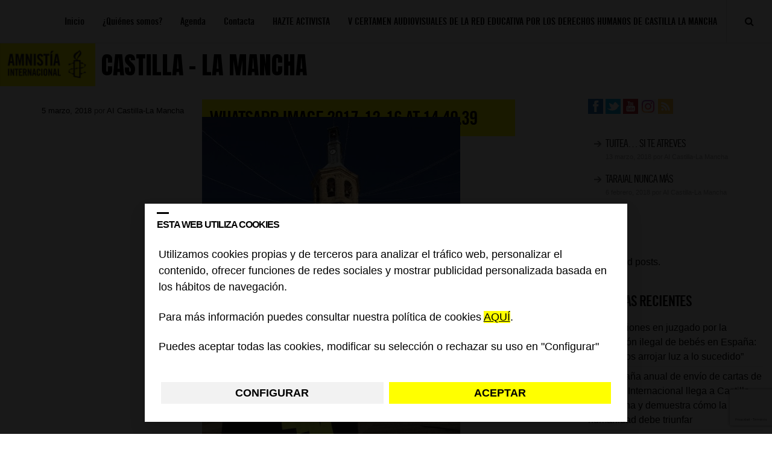

--- FILE ---
content_type: text/html; charset=utf-8
request_url: https://www.google.com/recaptcha/api2/anchor?ar=1&k=6Lesla8gAAAAAC5dMVlCoUw6rFr8wdkRXgtw6JJ8&co=aHR0cHM6Ly9ibG9ncy5lcy5hbW5lc3R5Lm9yZzo0NDM.&hl=es&v=9TiwnJFHeuIw_s0wSd3fiKfN&size=invisible&anchor-ms=20000&execute-ms=30000&cb=smewavbkauu0
body_size: 48093
content:
<!DOCTYPE HTML><html dir="ltr" lang="es"><head><meta http-equiv="Content-Type" content="text/html; charset=UTF-8">
<meta http-equiv="X-UA-Compatible" content="IE=edge">
<title>reCAPTCHA</title>
<style type="text/css">
/* cyrillic-ext */
@font-face {
  font-family: 'Roboto';
  font-style: normal;
  font-weight: 400;
  font-stretch: 100%;
  src: url(//fonts.gstatic.com/s/roboto/v48/KFO7CnqEu92Fr1ME7kSn66aGLdTylUAMa3GUBHMdazTgWw.woff2) format('woff2');
  unicode-range: U+0460-052F, U+1C80-1C8A, U+20B4, U+2DE0-2DFF, U+A640-A69F, U+FE2E-FE2F;
}
/* cyrillic */
@font-face {
  font-family: 'Roboto';
  font-style: normal;
  font-weight: 400;
  font-stretch: 100%;
  src: url(//fonts.gstatic.com/s/roboto/v48/KFO7CnqEu92Fr1ME7kSn66aGLdTylUAMa3iUBHMdazTgWw.woff2) format('woff2');
  unicode-range: U+0301, U+0400-045F, U+0490-0491, U+04B0-04B1, U+2116;
}
/* greek-ext */
@font-face {
  font-family: 'Roboto';
  font-style: normal;
  font-weight: 400;
  font-stretch: 100%;
  src: url(//fonts.gstatic.com/s/roboto/v48/KFO7CnqEu92Fr1ME7kSn66aGLdTylUAMa3CUBHMdazTgWw.woff2) format('woff2');
  unicode-range: U+1F00-1FFF;
}
/* greek */
@font-face {
  font-family: 'Roboto';
  font-style: normal;
  font-weight: 400;
  font-stretch: 100%;
  src: url(//fonts.gstatic.com/s/roboto/v48/KFO7CnqEu92Fr1ME7kSn66aGLdTylUAMa3-UBHMdazTgWw.woff2) format('woff2');
  unicode-range: U+0370-0377, U+037A-037F, U+0384-038A, U+038C, U+038E-03A1, U+03A3-03FF;
}
/* math */
@font-face {
  font-family: 'Roboto';
  font-style: normal;
  font-weight: 400;
  font-stretch: 100%;
  src: url(//fonts.gstatic.com/s/roboto/v48/KFO7CnqEu92Fr1ME7kSn66aGLdTylUAMawCUBHMdazTgWw.woff2) format('woff2');
  unicode-range: U+0302-0303, U+0305, U+0307-0308, U+0310, U+0312, U+0315, U+031A, U+0326-0327, U+032C, U+032F-0330, U+0332-0333, U+0338, U+033A, U+0346, U+034D, U+0391-03A1, U+03A3-03A9, U+03B1-03C9, U+03D1, U+03D5-03D6, U+03F0-03F1, U+03F4-03F5, U+2016-2017, U+2034-2038, U+203C, U+2040, U+2043, U+2047, U+2050, U+2057, U+205F, U+2070-2071, U+2074-208E, U+2090-209C, U+20D0-20DC, U+20E1, U+20E5-20EF, U+2100-2112, U+2114-2115, U+2117-2121, U+2123-214F, U+2190, U+2192, U+2194-21AE, U+21B0-21E5, U+21F1-21F2, U+21F4-2211, U+2213-2214, U+2216-22FF, U+2308-230B, U+2310, U+2319, U+231C-2321, U+2336-237A, U+237C, U+2395, U+239B-23B7, U+23D0, U+23DC-23E1, U+2474-2475, U+25AF, U+25B3, U+25B7, U+25BD, U+25C1, U+25CA, U+25CC, U+25FB, U+266D-266F, U+27C0-27FF, U+2900-2AFF, U+2B0E-2B11, U+2B30-2B4C, U+2BFE, U+3030, U+FF5B, U+FF5D, U+1D400-1D7FF, U+1EE00-1EEFF;
}
/* symbols */
@font-face {
  font-family: 'Roboto';
  font-style: normal;
  font-weight: 400;
  font-stretch: 100%;
  src: url(//fonts.gstatic.com/s/roboto/v48/KFO7CnqEu92Fr1ME7kSn66aGLdTylUAMaxKUBHMdazTgWw.woff2) format('woff2');
  unicode-range: U+0001-000C, U+000E-001F, U+007F-009F, U+20DD-20E0, U+20E2-20E4, U+2150-218F, U+2190, U+2192, U+2194-2199, U+21AF, U+21E6-21F0, U+21F3, U+2218-2219, U+2299, U+22C4-22C6, U+2300-243F, U+2440-244A, U+2460-24FF, U+25A0-27BF, U+2800-28FF, U+2921-2922, U+2981, U+29BF, U+29EB, U+2B00-2BFF, U+4DC0-4DFF, U+FFF9-FFFB, U+10140-1018E, U+10190-1019C, U+101A0, U+101D0-101FD, U+102E0-102FB, U+10E60-10E7E, U+1D2C0-1D2D3, U+1D2E0-1D37F, U+1F000-1F0FF, U+1F100-1F1AD, U+1F1E6-1F1FF, U+1F30D-1F30F, U+1F315, U+1F31C, U+1F31E, U+1F320-1F32C, U+1F336, U+1F378, U+1F37D, U+1F382, U+1F393-1F39F, U+1F3A7-1F3A8, U+1F3AC-1F3AF, U+1F3C2, U+1F3C4-1F3C6, U+1F3CA-1F3CE, U+1F3D4-1F3E0, U+1F3ED, U+1F3F1-1F3F3, U+1F3F5-1F3F7, U+1F408, U+1F415, U+1F41F, U+1F426, U+1F43F, U+1F441-1F442, U+1F444, U+1F446-1F449, U+1F44C-1F44E, U+1F453, U+1F46A, U+1F47D, U+1F4A3, U+1F4B0, U+1F4B3, U+1F4B9, U+1F4BB, U+1F4BF, U+1F4C8-1F4CB, U+1F4D6, U+1F4DA, U+1F4DF, U+1F4E3-1F4E6, U+1F4EA-1F4ED, U+1F4F7, U+1F4F9-1F4FB, U+1F4FD-1F4FE, U+1F503, U+1F507-1F50B, U+1F50D, U+1F512-1F513, U+1F53E-1F54A, U+1F54F-1F5FA, U+1F610, U+1F650-1F67F, U+1F687, U+1F68D, U+1F691, U+1F694, U+1F698, U+1F6AD, U+1F6B2, U+1F6B9-1F6BA, U+1F6BC, U+1F6C6-1F6CF, U+1F6D3-1F6D7, U+1F6E0-1F6EA, U+1F6F0-1F6F3, U+1F6F7-1F6FC, U+1F700-1F7FF, U+1F800-1F80B, U+1F810-1F847, U+1F850-1F859, U+1F860-1F887, U+1F890-1F8AD, U+1F8B0-1F8BB, U+1F8C0-1F8C1, U+1F900-1F90B, U+1F93B, U+1F946, U+1F984, U+1F996, U+1F9E9, U+1FA00-1FA6F, U+1FA70-1FA7C, U+1FA80-1FA89, U+1FA8F-1FAC6, U+1FACE-1FADC, U+1FADF-1FAE9, U+1FAF0-1FAF8, U+1FB00-1FBFF;
}
/* vietnamese */
@font-face {
  font-family: 'Roboto';
  font-style: normal;
  font-weight: 400;
  font-stretch: 100%;
  src: url(//fonts.gstatic.com/s/roboto/v48/KFO7CnqEu92Fr1ME7kSn66aGLdTylUAMa3OUBHMdazTgWw.woff2) format('woff2');
  unicode-range: U+0102-0103, U+0110-0111, U+0128-0129, U+0168-0169, U+01A0-01A1, U+01AF-01B0, U+0300-0301, U+0303-0304, U+0308-0309, U+0323, U+0329, U+1EA0-1EF9, U+20AB;
}
/* latin-ext */
@font-face {
  font-family: 'Roboto';
  font-style: normal;
  font-weight: 400;
  font-stretch: 100%;
  src: url(//fonts.gstatic.com/s/roboto/v48/KFO7CnqEu92Fr1ME7kSn66aGLdTylUAMa3KUBHMdazTgWw.woff2) format('woff2');
  unicode-range: U+0100-02BA, U+02BD-02C5, U+02C7-02CC, U+02CE-02D7, U+02DD-02FF, U+0304, U+0308, U+0329, U+1D00-1DBF, U+1E00-1E9F, U+1EF2-1EFF, U+2020, U+20A0-20AB, U+20AD-20C0, U+2113, U+2C60-2C7F, U+A720-A7FF;
}
/* latin */
@font-face {
  font-family: 'Roboto';
  font-style: normal;
  font-weight: 400;
  font-stretch: 100%;
  src: url(//fonts.gstatic.com/s/roboto/v48/KFO7CnqEu92Fr1ME7kSn66aGLdTylUAMa3yUBHMdazQ.woff2) format('woff2');
  unicode-range: U+0000-00FF, U+0131, U+0152-0153, U+02BB-02BC, U+02C6, U+02DA, U+02DC, U+0304, U+0308, U+0329, U+2000-206F, U+20AC, U+2122, U+2191, U+2193, U+2212, U+2215, U+FEFF, U+FFFD;
}
/* cyrillic-ext */
@font-face {
  font-family: 'Roboto';
  font-style: normal;
  font-weight: 500;
  font-stretch: 100%;
  src: url(//fonts.gstatic.com/s/roboto/v48/KFO7CnqEu92Fr1ME7kSn66aGLdTylUAMa3GUBHMdazTgWw.woff2) format('woff2');
  unicode-range: U+0460-052F, U+1C80-1C8A, U+20B4, U+2DE0-2DFF, U+A640-A69F, U+FE2E-FE2F;
}
/* cyrillic */
@font-face {
  font-family: 'Roboto';
  font-style: normal;
  font-weight: 500;
  font-stretch: 100%;
  src: url(//fonts.gstatic.com/s/roboto/v48/KFO7CnqEu92Fr1ME7kSn66aGLdTylUAMa3iUBHMdazTgWw.woff2) format('woff2');
  unicode-range: U+0301, U+0400-045F, U+0490-0491, U+04B0-04B1, U+2116;
}
/* greek-ext */
@font-face {
  font-family: 'Roboto';
  font-style: normal;
  font-weight: 500;
  font-stretch: 100%;
  src: url(//fonts.gstatic.com/s/roboto/v48/KFO7CnqEu92Fr1ME7kSn66aGLdTylUAMa3CUBHMdazTgWw.woff2) format('woff2');
  unicode-range: U+1F00-1FFF;
}
/* greek */
@font-face {
  font-family: 'Roboto';
  font-style: normal;
  font-weight: 500;
  font-stretch: 100%;
  src: url(//fonts.gstatic.com/s/roboto/v48/KFO7CnqEu92Fr1ME7kSn66aGLdTylUAMa3-UBHMdazTgWw.woff2) format('woff2');
  unicode-range: U+0370-0377, U+037A-037F, U+0384-038A, U+038C, U+038E-03A1, U+03A3-03FF;
}
/* math */
@font-face {
  font-family: 'Roboto';
  font-style: normal;
  font-weight: 500;
  font-stretch: 100%;
  src: url(//fonts.gstatic.com/s/roboto/v48/KFO7CnqEu92Fr1ME7kSn66aGLdTylUAMawCUBHMdazTgWw.woff2) format('woff2');
  unicode-range: U+0302-0303, U+0305, U+0307-0308, U+0310, U+0312, U+0315, U+031A, U+0326-0327, U+032C, U+032F-0330, U+0332-0333, U+0338, U+033A, U+0346, U+034D, U+0391-03A1, U+03A3-03A9, U+03B1-03C9, U+03D1, U+03D5-03D6, U+03F0-03F1, U+03F4-03F5, U+2016-2017, U+2034-2038, U+203C, U+2040, U+2043, U+2047, U+2050, U+2057, U+205F, U+2070-2071, U+2074-208E, U+2090-209C, U+20D0-20DC, U+20E1, U+20E5-20EF, U+2100-2112, U+2114-2115, U+2117-2121, U+2123-214F, U+2190, U+2192, U+2194-21AE, U+21B0-21E5, U+21F1-21F2, U+21F4-2211, U+2213-2214, U+2216-22FF, U+2308-230B, U+2310, U+2319, U+231C-2321, U+2336-237A, U+237C, U+2395, U+239B-23B7, U+23D0, U+23DC-23E1, U+2474-2475, U+25AF, U+25B3, U+25B7, U+25BD, U+25C1, U+25CA, U+25CC, U+25FB, U+266D-266F, U+27C0-27FF, U+2900-2AFF, U+2B0E-2B11, U+2B30-2B4C, U+2BFE, U+3030, U+FF5B, U+FF5D, U+1D400-1D7FF, U+1EE00-1EEFF;
}
/* symbols */
@font-face {
  font-family: 'Roboto';
  font-style: normal;
  font-weight: 500;
  font-stretch: 100%;
  src: url(//fonts.gstatic.com/s/roboto/v48/KFO7CnqEu92Fr1ME7kSn66aGLdTylUAMaxKUBHMdazTgWw.woff2) format('woff2');
  unicode-range: U+0001-000C, U+000E-001F, U+007F-009F, U+20DD-20E0, U+20E2-20E4, U+2150-218F, U+2190, U+2192, U+2194-2199, U+21AF, U+21E6-21F0, U+21F3, U+2218-2219, U+2299, U+22C4-22C6, U+2300-243F, U+2440-244A, U+2460-24FF, U+25A0-27BF, U+2800-28FF, U+2921-2922, U+2981, U+29BF, U+29EB, U+2B00-2BFF, U+4DC0-4DFF, U+FFF9-FFFB, U+10140-1018E, U+10190-1019C, U+101A0, U+101D0-101FD, U+102E0-102FB, U+10E60-10E7E, U+1D2C0-1D2D3, U+1D2E0-1D37F, U+1F000-1F0FF, U+1F100-1F1AD, U+1F1E6-1F1FF, U+1F30D-1F30F, U+1F315, U+1F31C, U+1F31E, U+1F320-1F32C, U+1F336, U+1F378, U+1F37D, U+1F382, U+1F393-1F39F, U+1F3A7-1F3A8, U+1F3AC-1F3AF, U+1F3C2, U+1F3C4-1F3C6, U+1F3CA-1F3CE, U+1F3D4-1F3E0, U+1F3ED, U+1F3F1-1F3F3, U+1F3F5-1F3F7, U+1F408, U+1F415, U+1F41F, U+1F426, U+1F43F, U+1F441-1F442, U+1F444, U+1F446-1F449, U+1F44C-1F44E, U+1F453, U+1F46A, U+1F47D, U+1F4A3, U+1F4B0, U+1F4B3, U+1F4B9, U+1F4BB, U+1F4BF, U+1F4C8-1F4CB, U+1F4D6, U+1F4DA, U+1F4DF, U+1F4E3-1F4E6, U+1F4EA-1F4ED, U+1F4F7, U+1F4F9-1F4FB, U+1F4FD-1F4FE, U+1F503, U+1F507-1F50B, U+1F50D, U+1F512-1F513, U+1F53E-1F54A, U+1F54F-1F5FA, U+1F610, U+1F650-1F67F, U+1F687, U+1F68D, U+1F691, U+1F694, U+1F698, U+1F6AD, U+1F6B2, U+1F6B9-1F6BA, U+1F6BC, U+1F6C6-1F6CF, U+1F6D3-1F6D7, U+1F6E0-1F6EA, U+1F6F0-1F6F3, U+1F6F7-1F6FC, U+1F700-1F7FF, U+1F800-1F80B, U+1F810-1F847, U+1F850-1F859, U+1F860-1F887, U+1F890-1F8AD, U+1F8B0-1F8BB, U+1F8C0-1F8C1, U+1F900-1F90B, U+1F93B, U+1F946, U+1F984, U+1F996, U+1F9E9, U+1FA00-1FA6F, U+1FA70-1FA7C, U+1FA80-1FA89, U+1FA8F-1FAC6, U+1FACE-1FADC, U+1FADF-1FAE9, U+1FAF0-1FAF8, U+1FB00-1FBFF;
}
/* vietnamese */
@font-face {
  font-family: 'Roboto';
  font-style: normal;
  font-weight: 500;
  font-stretch: 100%;
  src: url(//fonts.gstatic.com/s/roboto/v48/KFO7CnqEu92Fr1ME7kSn66aGLdTylUAMa3OUBHMdazTgWw.woff2) format('woff2');
  unicode-range: U+0102-0103, U+0110-0111, U+0128-0129, U+0168-0169, U+01A0-01A1, U+01AF-01B0, U+0300-0301, U+0303-0304, U+0308-0309, U+0323, U+0329, U+1EA0-1EF9, U+20AB;
}
/* latin-ext */
@font-face {
  font-family: 'Roboto';
  font-style: normal;
  font-weight: 500;
  font-stretch: 100%;
  src: url(//fonts.gstatic.com/s/roboto/v48/KFO7CnqEu92Fr1ME7kSn66aGLdTylUAMa3KUBHMdazTgWw.woff2) format('woff2');
  unicode-range: U+0100-02BA, U+02BD-02C5, U+02C7-02CC, U+02CE-02D7, U+02DD-02FF, U+0304, U+0308, U+0329, U+1D00-1DBF, U+1E00-1E9F, U+1EF2-1EFF, U+2020, U+20A0-20AB, U+20AD-20C0, U+2113, U+2C60-2C7F, U+A720-A7FF;
}
/* latin */
@font-face {
  font-family: 'Roboto';
  font-style: normal;
  font-weight: 500;
  font-stretch: 100%;
  src: url(//fonts.gstatic.com/s/roboto/v48/KFO7CnqEu92Fr1ME7kSn66aGLdTylUAMa3yUBHMdazQ.woff2) format('woff2');
  unicode-range: U+0000-00FF, U+0131, U+0152-0153, U+02BB-02BC, U+02C6, U+02DA, U+02DC, U+0304, U+0308, U+0329, U+2000-206F, U+20AC, U+2122, U+2191, U+2193, U+2212, U+2215, U+FEFF, U+FFFD;
}
/* cyrillic-ext */
@font-face {
  font-family: 'Roboto';
  font-style: normal;
  font-weight: 900;
  font-stretch: 100%;
  src: url(//fonts.gstatic.com/s/roboto/v48/KFO7CnqEu92Fr1ME7kSn66aGLdTylUAMa3GUBHMdazTgWw.woff2) format('woff2');
  unicode-range: U+0460-052F, U+1C80-1C8A, U+20B4, U+2DE0-2DFF, U+A640-A69F, U+FE2E-FE2F;
}
/* cyrillic */
@font-face {
  font-family: 'Roboto';
  font-style: normal;
  font-weight: 900;
  font-stretch: 100%;
  src: url(//fonts.gstatic.com/s/roboto/v48/KFO7CnqEu92Fr1ME7kSn66aGLdTylUAMa3iUBHMdazTgWw.woff2) format('woff2');
  unicode-range: U+0301, U+0400-045F, U+0490-0491, U+04B0-04B1, U+2116;
}
/* greek-ext */
@font-face {
  font-family: 'Roboto';
  font-style: normal;
  font-weight: 900;
  font-stretch: 100%;
  src: url(//fonts.gstatic.com/s/roboto/v48/KFO7CnqEu92Fr1ME7kSn66aGLdTylUAMa3CUBHMdazTgWw.woff2) format('woff2');
  unicode-range: U+1F00-1FFF;
}
/* greek */
@font-face {
  font-family: 'Roboto';
  font-style: normal;
  font-weight: 900;
  font-stretch: 100%;
  src: url(//fonts.gstatic.com/s/roboto/v48/KFO7CnqEu92Fr1ME7kSn66aGLdTylUAMa3-UBHMdazTgWw.woff2) format('woff2');
  unicode-range: U+0370-0377, U+037A-037F, U+0384-038A, U+038C, U+038E-03A1, U+03A3-03FF;
}
/* math */
@font-face {
  font-family: 'Roboto';
  font-style: normal;
  font-weight: 900;
  font-stretch: 100%;
  src: url(//fonts.gstatic.com/s/roboto/v48/KFO7CnqEu92Fr1ME7kSn66aGLdTylUAMawCUBHMdazTgWw.woff2) format('woff2');
  unicode-range: U+0302-0303, U+0305, U+0307-0308, U+0310, U+0312, U+0315, U+031A, U+0326-0327, U+032C, U+032F-0330, U+0332-0333, U+0338, U+033A, U+0346, U+034D, U+0391-03A1, U+03A3-03A9, U+03B1-03C9, U+03D1, U+03D5-03D6, U+03F0-03F1, U+03F4-03F5, U+2016-2017, U+2034-2038, U+203C, U+2040, U+2043, U+2047, U+2050, U+2057, U+205F, U+2070-2071, U+2074-208E, U+2090-209C, U+20D0-20DC, U+20E1, U+20E5-20EF, U+2100-2112, U+2114-2115, U+2117-2121, U+2123-214F, U+2190, U+2192, U+2194-21AE, U+21B0-21E5, U+21F1-21F2, U+21F4-2211, U+2213-2214, U+2216-22FF, U+2308-230B, U+2310, U+2319, U+231C-2321, U+2336-237A, U+237C, U+2395, U+239B-23B7, U+23D0, U+23DC-23E1, U+2474-2475, U+25AF, U+25B3, U+25B7, U+25BD, U+25C1, U+25CA, U+25CC, U+25FB, U+266D-266F, U+27C0-27FF, U+2900-2AFF, U+2B0E-2B11, U+2B30-2B4C, U+2BFE, U+3030, U+FF5B, U+FF5D, U+1D400-1D7FF, U+1EE00-1EEFF;
}
/* symbols */
@font-face {
  font-family: 'Roboto';
  font-style: normal;
  font-weight: 900;
  font-stretch: 100%;
  src: url(//fonts.gstatic.com/s/roboto/v48/KFO7CnqEu92Fr1ME7kSn66aGLdTylUAMaxKUBHMdazTgWw.woff2) format('woff2');
  unicode-range: U+0001-000C, U+000E-001F, U+007F-009F, U+20DD-20E0, U+20E2-20E4, U+2150-218F, U+2190, U+2192, U+2194-2199, U+21AF, U+21E6-21F0, U+21F3, U+2218-2219, U+2299, U+22C4-22C6, U+2300-243F, U+2440-244A, U+2460-24FF, U+25A0-27BF, U+2800-28FF, U+2921-2922, U+2981, U+29BF, U+29EB, U+2B00-2BFF, U+4DC0-4DFF, U+FFF9-FFFB, U+10140-1018E, U+10190-1019C, U+101A0, U+101D0-101FD, U+102E0-102FB, U+10E60-10E7E, U+1D2C0-1D2D3, U+1D2E0-1D37F, U+1F000-1F0FF, U+1F100-1F1AD, U+1F1E6-1F1FF, U+1F30D-1F30F, U+1F315, U+1F31C, U+1F31E, U+1F320-1F32C, U+1F336, U+1F378, U+1F37D, U+1F382, U+1F393-1F39F, U+1F3A7-1F3A8, U+1F3AC-1F3AF, U+1F3C2, U+1F3C4-1F3C6, U+1F3CA-1F3CE, U+1F3D4-1F3E0, U+1F3ED, U+1F3F1-1F3F3, U+1F3F5-1F3F7, U+1F408, U+1F415, U+1F41F, U+1F426, U+1F43F, U+1F441-1F442, U+1F444, U+1F446-1F449, U+1F44C-1F44E, U+1F453, U+1F46A, U+1F47D, U+1F4A3, U+1F4B0, U+1F4B3, U+1F4B9, U+1F4BB, U+1F4BF, U+1F4C8-1F4CB, U+1F4D6, U+1F4DA, U+1F4DF, U+1F4E3-1F4E6, U+1F4EA-1F4ED, U+1F4F7, U+1F4F9-1F4FB, U+1F4FD-1F4FE, U+1F503, U+1F507-1F50B, U+1F50D, U+1F512-1F513, U+1F53E-1F54A, U+1F54F-1F5FA, U+1F610, U+1F650-1F67F, U+1F687, U+1F68D, U+1F691, U+1F694, U+1F698, U+1F6AD, U+1F6B2, U+1F6B9-1F6BA, U+1F6BC, U+1F6C6-1F6CF, U+1F6D3-1F6D7, U+1F6E0-1F6EA, U+1F6F0-1F6F3, U+1F6F7-1F6FC, U+1F700-1F7FF, U+1F800-1F80B, U+1F810-1F847, U+1F850-1F859, U+1F860-1F887, U+1F890-1F8AD, U+1F8B0-1F8BB, U+1F8C0-1F8C1, U+1F900-1F90B, U+1F93B, U+1F946, U+1F984, U+1F996, U+1F9E9, U+1FA00-1FA6F, U+1FA70-1FA7C, U+1FA80-1FA89, U+1FA8F-1FAC6, U+1FACE-1FADC, U+1FADF-1FAE9, U+1FAF0-1FAF8, U+1FB00-1FBFF;
}
/* vietnamese */
@font-face {
  font-family: 'Roboto';
  font-style: normal;
  font-weight: 900;
  font-stretch: 100%;
  src: url(//fonts.gstatic.com/s/roboto/v48/KFO7CnqEu92Fr1ME7kSn66aGLdTylUAMa3OUBHMdazTgWw.woff2) format('woff2');
  unicode-range: U+0102-0103, U+0110-0111, U+0128-0129, U+0168-0169, U+01A0-01A1, U+01AF-01B0, U+0300-0301, U+0303-0304, U+0308-0309, U+0323, U+0329, U+1EA0-1EF9, U+20AB;
}
/* latin-ext */
@font-face {
  font-family: 'Roboto';
  font-style: normal;
  font-weight: 900;
  font-stretch: 100%;
  src: url(//fonts.gstatic.com/s/roboto/v48/KFO7CnqEu92Fr1ME7kSn66aGLdTylUAMa3KUBHMdazTgWw.woff2) format('woff2');
  unicode-range: U+0100-02BA, U+02BD-02C5, U+02C7-02CC, U+02CE-02D7, U+02DD-02FF, U+0304, U+0308, U+0329, U+1D00-1DBF, U+1E00-1E9F, U+1EF2-1EFF, U+2020, U+20A0-20AB, U+20AD-20C0, U+2113, U+2C60-2C7F, U+A720-A7FF;
}
/* latin */
@font-face {
  font-family: 'Roboto';
  font-style: normal;
  font-weight: 900;
  font-stretch: 100%;
  src: url(//fonts.gstatic.com/s/roboto/v48/KFO7CnqEu92Fr1ME7kSn66aGLdTylUAMa3yUBHMdazQ.woff2) format('woff2');
  unicode-range: U+0000-00FF, U+0131, U+0152-0153, U+02BB-02BC, U+02C6, U+02DA, U+02DC, U+0304, U+0308, U+0329, U+2000-206F, U+20AC, U+2122, U+2191, U+2193, U+2212, U+2215, U+FEFF, U+FFFD;
}

</style>
<link rel="stylesheet" type="text/css" href="https://www.gstatic.com/recaptcha/releases/9TiwnJFHeuIw_s0wSd3fiKfN/styles__ltr.css">
<script nonce="ACljC9n7N1tj26iAeGkd8g" type="text/javascript">window['__recaptcha_api'] = 'https://www.google.com/recaptcha/api2/';</script>
<script type="text/javascript" src="https://www.gstatic.com/recaptcha/releases/9TiwnJFHeuIw_s0wSd3fiKfN/recaptcha__es.js" nonce="ACljC9n7N1tj26iAeGkd8g">
      
    </script></head>
<body><div id="rc-anchor-alert" class="rc-anchor-alert"></div>
<input type="hidden" id="recaptcha-token" value="[base64]">
<script type="text/javascript" nonce="ACljC9n7N1tj26iAeGkd8g">
      recaptcha.anchor.Main.init("[\x22ainput\x22,[\x22bgdata\x22,\x22\x22,\[base64]/[base64]/UltIKytdPWE6KGE8MjA0OD9SW0grK109YT4+NnwxOTI6KChhJjY0NTEyKT09NTUyOTYmJnErMTxoLmxlbmd0aCYmKGguY2hhckNvZGVBdChxKzEpJjY0NTEyKT09NTYzMjA/[base64]/MjU1OlI/[base64]/[base64]/[base64]/[base64]/[base64]/[base64]/[base64]/[base64]/[base64]/[base64]\x22,\[base64]\\u003d\x22,\x22w5nCssO0MsKjUMO1w65ewqrDtsKbw6DDtUQQDcOcwrpKwrfDqkEkw4jDvyLCusKjwoAkwp/[base64]/[base64]/[base64]/w4lyUMO3XsKAVcKgNMKgw4sPOUvCmgbDq8ODwojDisOxQ8KJw5vDscKtw5J7M8KbBsORw7cAwpBvw5Z4woUvwpfDjMOWw5HDiWVTe8KrBcKMwppWwqzCjMKaw4g7cH5Fw4LDixdpIyXCun8kP8K+w78fwr3CgQ5Vwo3DqDHDt8O+wrzDu8Opw7zDr8KvwqpnH8K/AQDDtcOWO8KdS8KYwpwqw4TDhFAGworDpW5aw5/[base64]/w5cKw5HCsh7DsjpPdGPDmFHDk0wJHmvDuhTCvMKnwpvCjMKvw6siV8OkYcOKw6TDvyDCvXHCgj/DrhfDlEnDqMKsw7pdwohFw4pbSBzCpsOewrfDqcKiw4rCkEXCncK7w79nYgMcwqMNwp4wSAXCo8O2w5QTw4NkLCbDgMKNWsKXOHYcwqh4GWvDhsKGwq3DmMOtfHDCt17CrsOYa8KEeMKuw6/DnsKdNV16wonCkMKjX8K2NA3DjULCpcO5w6gHD3zDgxnCvcK2w7/[base64]/PMOfb8OFw4gNw6PDkBzDncOEw5HCgmPDlsOBHGvCrsKQOcKGI8ORw7rDrx9wAcKXwoHDq8KqSMO3wq0DwoDCshIAwptEMMK+w5fCi8OMY8KATGzClzwhUQY1RA3Cm0LDl8KsWFABwpvDtmBtwpLDisKRw7nCmMOTG2jCiDXDsErDl09OfsO/BAwHwoLCnMOaEcO5B3kSY8O+w70Iw6LCn8OCMsKEQU/Djj3CkcKVKsOmJsOAw6g2w4DDjgA7RMKIw7cYwoZwwqp6w5JJw7IKwr3DucKgQnfDj3ZfSyHClgvCkgZqBS8KwoEPw7bDisKewpw2VMKuGHF/ZsKSF8KwdMK7wop+w4pcRsOAIlxhwofCkcOcwp/DphZxW3nCjUZ3PsKeTWfCjV/DqH/CqMKRJcOHw5DCmMOOXMOlV1/CiMOGwolmw6NLfsOrwp3CuwjClcO+MxYXwqhCwoPDlRfCrSDCuSlcwrZgYkzCk8KnwqnCs8KzTMOzwqfCvgXDlidDYArCpg4xaEUjwpjCnsOdLMKhw7gZw6/DmHnCq8OvBm/CncOzwqPCkm4ow5Buwo3CskHDn8OnwpQrwpoqMCTDhgHChcK5w4Aaw6LCtcKswozCqcKpJCg2wrzDhjRSCELCicKIOcO5FsKuwr97ZsK0CMKCwokyG2huNg92wqjDvF/CkF46IcOURE3Dt8KkCkDCisK4H8OTw6FSKnrCqRBZXT7Dr05kwqdhwrHDmUQ0wpUyBMK5eEASNMOtw7Ijwpl+fhNGLsOhw7EeYsKLUMKkV8OSYBrClsOtw4t6w5rDrcOzw4TDgcOlYAXDssK2LsOTDsKPL2zDshvDnsOaw7/CosOzw6hCwq7DlsOMw4/ChMONZHtmDcK9wqlaw6vCqlhCVEzDn3Qlc8OOw4jDksOYw7oKdsK1EMOnRMKlw43CmwBjD8OSw6fDo3HDpcOheH4wwp/Dpzw/PcOHWHjCncKWw6kCwpZqwrXDiDtNw4bDgsOFw5HDlFNGwqfDpcOOAEtiwonCksKFeMKiwqJvS1BJw5cEwq7DtV4gwrHCqAZzWhDDmQPChjvDgcKlGsOcw4Q1MwTCpQbCti/DnRzCo3kdwqkbwooVwoLChSzDmGTCh8OARinCvHnDusOrEcKCFC1sOVjDhE8IwoPCncKAw4TCk8K9wrHDhSjDn0nDrivCkiHCk8KKB8OBwpQPw61hM2wtwrbDkm9bw4YaCl4+w61uAcKSCQrCow1Bwq0xR8KJKcKwwqMnw4rDicONUsOTBMO1BVYUw7/DscKNXQRudsK2wpQcwoPDjAXDrXzDn8Kcwq8eZTkWaWkVwr5Yw4R4w6dIw7sNDm8TYUvChho2w55iwo1ew4jClMOdw4rDjiTCusKbIDzDhxXDhMKTwp5gwrE5aQfCrMKHMCl9dGJuOj/[base64]/DkxxfZsO/w4rDjMKXwpPDosOOOcOpwo/DtsKyw5HDvRZ7fMO3cibDq8O6w741w4jDt8OHFcKAOzvDngDCmG0xw5XCh8KGwqIRNHUEEcOCM1rCgcO9wrvDoUtpd8OQayLDmUMfw5zCn8KWQSHDp2x1w4PCiyLCuBYKJUPDjE41PwZQNcKawq/Cgy/Dv8KIB2w4woM6woLChxJdLsK5H1/DnysUw4HCiHsiYMOzw5nCnABNUTTCtMK8CDcLXDHCv2UMwoJVw5NqIltBw5N9LMOeLcKqOCk/VFpPw6zDkcKrUzTCvCcZahfConpBbcKJI8Kiw6RmdXFxw68jw4PCsj3CpsKiwot6ajjDtMKCUEDCrgAowoV5HCVLPipAwrbDuMObw7/Cn8K1w6TDiUDCv1xNE8OHwp1vU8KwMVjCpDtywoDChcKnwqjDksOSw5zDjTbCiSfDn8OAwocHwqnCnsOpfEJVYsKqw4PDl37DuT3CjgLCn8KxIjRuCUMcYGFfw7ELw4QNwq/CpcKawqFSw7bDmWnCoH/CohY1HsK0Ey5gBcKMT8KWwo3DpMKraEhdw7/DkcKawo0Bw4PCtcK7aUjCp8KASCXCmWUlwq9RY8KLWWdDw7QOw48dw7TDnQnCnBF4wrjCvMKpw7ZFBcOAw4jDtMOFwqPCvVvDsD9LA0jClsOYXFoUwpllw4x+w6/[base64]/wrMGeXcOWF/[base64]/CizLCosOmLcOBFcOtax3CnMKAd8KSDm1JwrR2w7TDmE7Di8O2wrNVwrA0AlEvwr3CucOFw5/DocKqwpfDnMOcwrE9wo4TYsKXCsObwqrDrcOjw7jDlMKvwoYMw6bDiDJee2ksX8O3w6Asw4DCqVLDnQXDvsKBwpPDqQvDusOMwppVw7TDkWHDtSUow75TBcKAcMKZIXXDgcKIwoI4OMKgehEWTMKVwodtw43Ct3/DrcO6w5MSJEslw7o5TGRow4l9R8OWM0DDqsKrT0zCkMKHFcKpDjbCux7CrcOew7jCg8KNEiBvw65zwr5DGHNPFcOAMMKKwo3CvcOcH2nDmMOVwrhewrE3w6QGw4DCs8K4PcO0w5zDhX7CnF/CsMK+A8KOETIJw4zDgMK4woLDjz85w6/CosKbwrdqFcOIM8ONDsOndh5wRMOlw4TCkFU6e8OeVHcXYyXCiVjDlMKnClZbw6DDonFhwr1gIBvDszs0wpjDogbDrnsweWNsw5nCkXpQGsOfwpcMwqXDhyI0w6DChVBvasOXAcKwF8OtKMOraV3DjBlAw4/CkRvDgzZJdMKQw5Yqw4vDiMO5YsO6WVLDsMOWbsOSFMKKw5fDq8KjFh1kVMOnw5XCo2bCo30LwpQ+S8KnwrDDsMOtExVdXMOzw53DmEU8XMKTw6TChxnDmMOSw4hZUGJZwpvDuXfCsMORw5QOwpHCv8KewprDk0p+VXHDmMK/EcKFwrzCqMKew7hrw77CtMOtKGjDr8OwSAbCh8OOKS/[base64]/CucOvUMOuJ8OCVsOVQTpnXVEpwrQgTcKFw7jDuXQmwpFfw5TCgcOCOcOGw74NwqzDhhfClxQlJTjDnHPCtTsVw7dEw4gLeWHCkMKhw43CjsOKwpA/wqvDkMO4w59twpEsQ8KvKcORG8KNecOvwqfChMKZw5LCmcKPLV5gCyVnw6PDhMKBI2/CpmhOIsOhOsORw4bCiMKCNMOZdMKQwojDmcO6wqHDicKPDz5TwrZmw6tAFMKSBcK/P8OMw4wbLMKzPhTCuwjDpMO/wpMaAwPClybDpMODQsOpW8OgGMOQw6VBMMO3Uzd+ZxnDrSDDvsK5w7U6NnDDhjV1bHlXaQJCHsK/wqnDrMOuasOlFnk/NlTCo8Oba8O/XcK0wrcbX8OXwql7PsKWwpQrNV8PN1UXdHgKfsO+KQnCh0DCsg0pw6xHwpTDkMOwDhMFw5pbRcKAwqXCl8OGw4zCgsOEwqnDjMO1BsOTwqw3woLCmG/DjcKdZ8OsQMK4SF/DhhZXw5UdKcKfwq/CthBuw788XcO6LS7DocONw6J+wqzDhkArw7/CtnNZw4LCqx5WwpgawqNrf17DksOjPcO2w5EuwqnDq8Kxw5XCnU3DrcKqd8KLwrHClMOFesOWwpXDsHLDrMOSTXzDulNdcsOTwpvDvsO8JR0mw4ZYwo9xA2IGH8OtwpvDncOcwqvDrXHDksOrw6pEZRTChMOpOcKxw5/[base64]/DvMKsw6/[base64]/Dn8KxYcOvw4nDnXNVw44vw5HDssKoeVgNwonDjQUWw4fDqU7CgzIjECvCgsKcw5HDrDwIw7HChcKnEGwYwrHDsw5zw6zCoFsbwqLCnsKPasKZw5FDw45tdcOrPgvDkMKoXcOoIDfComRiUzF/fljChW1aQS/DnsKdDUsnw5tPwr8uIFEzPMOwwrXCo0bChcOUSCXCjMKgBV4Qwq5owrBcUMKyM8OswogRw4HCncO4w4JFwoRTwqpxNQrDt1jDocKiDHRcw7PCgDPCssKdwr03BMOOw5HCq1U7Z8KGCwrCr8KbdcO4w7w4w59Xw4J+w6FbOsO4HgE/wpFGw7vChMOCTC8Sw4DCh2gaXcKgw5rCksObw787TGHCpsK1VMOkMxHDlW7Dux7CssK6MSzDgQzCgh3DvsKKwpLCsh4eU2RjLgY9J8K/ZsKpwofCtW3CgRJWw7DCl2MbG1nDkSbDicORwrPCumcfZsOSwogkw61Wwo/[base64]/DgcKhbMKbFcK/H8OTw57Dl8O6w5Baw5QJw63DikbCiwQ1I0t5w6oWw4LCmTVVTW4SSC94woE0al1DFMKEwr3DnAbDjSExJsK/w6E+w4JXwpfDmsK0w4w3bjjCt8KGBWrDjkkzwpYNwqbChcKQVcKJw4RPw7vCsUpFLMOHw6bDg3/DiRHDocKAw4xowrZ3CAtDwqPDicKCw5bCgCdfw4nDi8KUwrNEcEtBwrfDvF/[base64]/Dh8OVSzHCqwMKwpDDmcOVNMKJPEYYw53DpDkKVCwcw4suwoQbFcOYEsKhQjvDkMKKIEbDk8OKImDChsOCGAYNASgNZMK8w4QBC3tSw45/Ll/CjQtyDnkcYEIffWbDosOZwrvDmMOpWcOXP0DDpBDDvcKjA8Kfw4bDqzADHiMJw5nDmcOsWnbDu8KbwotMFcOuw7gbw4zChw/ClsOERiRXKQZ+QMOTbF0LwoPCrxTCtW3CglLDt8K0w43DmStOW01CwrvDqlEswo9nw7pTAcO0RVvDm8K9V8KZwq5yYsKiw6/CjMK0cgfCuMK/wpFQw7rCqcOYTx0qF8KnwrbDqsKhwpQZKUxHJQZow63CnMOrwrvDsMK/DcO6N8OmwprDncO3dDRaw7ZDw5R1T31+w5fCn23CsDtJR8O/[base64]/DnTkfw6ILw4vCuMK6w4VAH1NoIMKRIMKjNcO6wpFzw4/CsMKBw7Q0DVwdMMK3JiQSJFA/wpjDiRzCrzhtTy4/[base64]/Du8Kyw5fDv8KTPwHDmz3Ds8OXw74mwo7DnsKhwrxow7Q2SFXDol/[base64]/cMOtwpo+wpcUW8O0wrpawovCiMObLMKuw5NFwrlMecK8IcOpw7IPIsKUOMOYwohVwrV2Wi9/fRMnbsKFwoLDlTbDtl0+FTvDlMKAwpPDuMOUwpbDn8KADSEpw5MdD8OYBGnDnMKYw7lgw6jClcOECMOkwqHCpCUfwpbCj8OBw5xhKjw0wpHCpcKSRgMnbHDDk8OkwrzDpjpcKcKawp/[base64]/CozZlw5UVwq/CoyQ3IcOYKwFwwpsNNcOYwp3Dlx/[base64]/[base64]/DgcK7wpPCvnjDvMOww5Q7dih/wr93w5jCi25OwrLDvGFWTD7Dh8OYNyJ6woVTwoMXwpTChxRtwobDqMKLHRcVIQZ4w6siwpbCogYjdsKrcDADwr7DoMOMAsKIH3fCr8KII8K0wojDuMOfJjJHfnArw5rChzEpwo3CpsO9wo/DhMOJPy/Ci0BcZVgjw6HDrcKvSR91wpHCrsKqYTsFXsKNbTFAw79Swo9jJsKZw7tHwrHDjx7DnsOebsOuKlxjHRgxUcOTw5wrVcOdwoQKwrERRUpowpbCs38dwpzDh1nDrsODEsKEwp5ZRsKeGMKvS8O/[base64]/[base64]/[base64]/WsOXAcKiMQ1Ew60WH8OzF0DCl8OWWjrDh8O8F8OZVTHCsXFJRy/DgCDDu19OEsKzTzhbwoDDiRfClsONwpYuw4RwwoHDqMOcw6lmTlXCu8OWw7HDizDDk8KxYsOcw67Ck07Dj03Dq8OQwojDqjhERsO7EAPCuTPDnMOcw7bCmUUbWUrCgG/DkcOqEMKawr/DuijChSnCvRZrwo3ChsKcVDHCpyEMPhjDnsK2C8KzNi7CviTDiMKHBcOyPcOUw5TCr20pw5HDscKGHzNkw7/[base64]/Cv2nCniZkQkjCnMKmQRFTw5nCrAnDjxHDontRw7XDrsKGwofDsjpew6sNFMKVGcK2w5rDm8Oze8KMFMO6wqfDlsOiLcOeKsKXA8OOwrPDm8Kdw4c6w5DDiiENw7M/[base64]/CkMKZEsOkQMKzK8KLwovDnjLCqA7DomlWR35zLsK2dQzCkzTCm3fCncKLdsOtPsOIw68iUWrCo8OYw6zDm8OdIMKlwrgJw5DDgUjClTpwDjZgw6/[base64]/DjcKjHjPCvj83wo4+wo/DmcOUIxLCoMKEw7sgwqXCum/DkGXCicKKOlA2ccKYMcK2wpfDmMOSecKxbGw3NCQUwqTDvkfCq8OewprDscOUbMKjAirClB55wrrDpMOOwqjDn8KmBDfCklEBwrrCssOdw41mfyPCvCwywqhWwpbDrwBDHsObSkjDj8K/wr5RTTl+MsKbwrwLw7HCscKIwqAHw4/CmjITw60hLcO+VMOqw4hzw6jDh8Oew5zCuHNcCybDimkiG8Oiw7XDg2UDD8OARsKowr/Cr2hYKSfDi8K7HQbCgjg7AcKTw5LDo8KwdFPDv0HDhMK5Z8OdIz3DnsOJa8KawqvDkgcVwpXCgcO+TMK2TcOxwpbCoBZZfTfDs0fDtCN5w4paw4/CpsK6WcK/[base64]/ADnDpsOpwqrDnn5/wpLDk8K0JMO2J8Kud1wIwonDscKmIcKVw4IJwocNwp3Dnz3Cjk8CfnEpSMKuw58dNsKHw5TCpsKfwq0Ydi4NwpvDkwXDjMKaHUZ4JRDCv3DDrycibXBrw6HDn0VuZ8KkasKaCDvCg8O4w5rDoAnDtsOqEGLCncK6wq9KwqsWfR19Sg/[base64]/CrsKcNsKiwp8uwqLDmMOORsK7wo/[base64]/XMObK8K0wqXCo0nCjDBfw5jDtcOVwpXDtnjCojYvwpYjVkjDtAhafcKbw7VJw6vDg8KgTQYEHsO7C8O3w4vDv8KAw4/Co8OUNibDksOtaMKTwq7DkknCu8KzL3VPw4U8wpjDocKEw4M/A8OjLVjCk8KIw7fCp0bCncKWd8OIwp5UKRpxKgF3LWJYwqfDnsKtX1dKw6DDizJcwqxuVcKPw7DCgcKAw67CqUcZIB0MdG0LF29lw6/DnTsTXcKhw54Xw5bDnhBydcOyFcKJc8Kmwq/DisOzCHpHFADChHwJGsODA3rCtyYVwpjDrMOVR8Kaw7zCsnLCtsKVw7R8wqhbEcKuw6HDksOfw6Vzw57Du8KUwprDshDCthbCjmnCgcOJw5jDih/CisO5woPDsMOOKlg9w49bw79nQcOTbxDDocKhYG/DhsOaJ2LCu1zDo8KtKMO3ZkYrworCswAew6obwrM8wojCr2jDtMKsE8Ktw60JTyA/IcOQScKJe2jCtlRTw7IGSH1uw5TCmcKoblTCuF7Do8KWCk7DpsOQTRVlQ8KPw5TCgSFCw5vDjsK1w4fCtlEwWsOoeBggchgPw7cvakNOWsKpw5h1PXNAf0nDgMKlw5TCh8K7wrtbfhUAwrPCkjnCuj7DhsOWw78AF8O/QFFdw4ACG8KNwoA4B8Ogw5YQwrDDo1PDgcKCE8OFDcK4HcKPIsKgRsOjwrlqHAzDlk3DrhkEwptrwpYaFVU0MMKzNMOIU8OgZsOsdMOmwoTCmk3Cm8K7wr0ecMOEN8KZwrAgMMKJZsOmwr3CplkNw4IudTfCgMK+b8OET8OrwqZIwqLCi8O/e0VzIsKYcMOdPMK4cT5ELMOGw43CqxvCl8O5wpNGTMK3FUFpN8OywrbDgcOYXMOxwoYGBcOHwpEbdkPDo3TDuMOHwpZXcsKkw4YfMToCwoY/VcKDAsOww7cCeMKbMDdQwqDCo8KcwplCw4/[base64]/DucOOwr7Di8KWMsKfw6sBasKswqHDqRfCp8KlM8KQw4ctw6PDkSclaQPDkcKVDhVVNMOmORFONBHDpgbDi8Oew6vDqxFMCzMuaQHCkcOFH8KDai8WwqcrK8OLw5lKDcOoO8KqwocGPFN/[base64]/DrkgJf1/[base64]/[base64]/Cj8OaYExIYsKOw7/[base64]/[base64]/CjxJbw4AVMH/Cm0pWFMOAw7tpw6fCksOPVMOnICDDrHQ6wp3CqMKCPGVDwp7CjkoJw6LCqnTDkcKOwo43L8KlwrBmYsKxJxvDtW5Xwp9OwqYdwqPDkBzDqsKfHkvDmwTDjyPDmAnCgB1/[base64]/CnCDCiTfCicOYw40Dw4bCo8OmGiPCsztnw5pgUcKVV2rDqyhiY0fDm8K2d0NZwrtKw7tnwo4HwpZ5c8KNCsOCw5sSwos8A8KOc8Oew6pPw7/Duk1UwoFTwrbDvMK6w6bCmzxcw4DCu8ONDcKBw4LChcOrw4ACZg8iDMKIRMOBKC0Dw5cABcK2w7LDqRENWjPDgsKHw7NwJMK4IUbDr8KcT2R4wpUow57CinzDlU9gBknCkMKGJMOZwqsCRVJmQisIWsKHw4Z/OcOdFsKnSztEw7fDjMKGwqgARUHCsxHCg8KDHRdEbcKQPRrCh0XCk2ZLQTkSw7PCp8K8wrTCq3zDp8OIwrEoJMKnw57CmlrCucKnbsKdw5guOsKYwr/DkXvDlDjCmsKYwp7Cj0LDrMKaB8OEw63CjHMcQcKvw4t9ZMKfeyFqa8KOw5gTwqxKw5PDnUU+wrvDrSt1V2R9N8KWATQGEVTDoHlBUQhaZCgTVw3Dmi3CrgzCjC/[base64]/DmsOjNcKxwp4fTCfCrQfDvcOOwpnCpsKUw6XCsW/[base64]/Dgn7CizRIw47DjgHCmsKVWQkcCQLCoVLDvGpWCW9bw4nCmcKNwpDDkcKGKcKcCTkkwoZYw51Ww5bDuMKFw51LFMO8clMaNcO4w44qw7MiPQZ4w6sTb8Oew5AJwpzChMKxw7AbwovDtcKjTsO6LMK6Z8KEw4nDlcO0wpk8TzgEe0A/OsKcw5zDmcKfwonDtsOXw6Ydwq4bDjFec27Djy89woE9BsOIwpHCm3fCm8KaXz/ClMKowrLCtcK8JMORw4bDnMOvw6/[base64]/CnStRPzAtw7wpG8KGAsK9woYIw5MJdMK3wrbCjD7Cmy/CtMKqw4vCl8OPLQzDlRXDtCluwqVbw6N5BVcuwozDqsOeFTV0VMOfw4ZJbmMWwpJ7JRfChAFyRcOdwo1zwp56I8KmWMK1SREZw43CgkJxKxRrQMO5w7YbK8KSw5fCmg4MwonCt8Ocw6Blw4tnwpbCqsK6wqrCvMOdME7DlcKWwodqwqxfwo9FwqB/UsOMXcO/[base64]/DlVEvw4dFwoYMw4JlwprCgFnCmQ/ClFNUwqQuwrsvw5PCm8OIwrfDmcKuNm/Dj8OIHTghw6Z4wrJFwrYLw6ApOy5Qw4PCl8Ocw7rCssKfwpd7e0l1woVrXlDCmcO8wqPChcK6wo4/wosIMV5rIgl7OEdfw6gTwp/CqcKnw5XCgzbDtMOrw5PChF1yw4tJw4h1wo/DqyTDhsKBw5XCvcOzw6rCngIgE8KqfcKzw6R6dsKRwrrDk8OJGMOhd8KdwqPCoFQmw65ww4nDmMKDDcOOGHjCmcOiwpFSw4PDkcO+w5vDik4Zw7PDj8OHw4IwwrPCqVBtwq1vAsONwr/DtMKVIQfDnsOgwpdgX8OaU8OGwrTDikfDhSAUwq/DnmN7w71bI8K3wrpeN8K/d8OPXERGw7xEccKResKJPcKkfcK5RMOQVwV9w5B/woLCi8KbwrDCk8ONWMO3YcK/[base64]/CoMOrDMOBXlbDpAE/QcKqw63Ci8OewoLCqmhKYA3CunXCsMOKwozDiHrDsWDClcKSSWXDt3DDjAPDn2HDoR3DqcKewoELY8KOfmrCu1R2GjbDlMKpw6c/wps1S8O3wolDwrzCs8Osw4I3wpbDu8KDw7XCr0PDnBUPwqvDiC7CkyAdSno0W1g+wr56aMO7wrl1w4JpwrvDrgvDmUdEG3Q6w5/[base64]/w5cfHcOOwrjCt8Onw60aw5dnwp4ywoxywo9mK8OaW8KAUsOcDsKFw6MPT8OAVMOjw77CkijDjcO/NVzCl8Kww7FXwo1AdWleCDHDnWRWwqPCvMO8e0EBwofCgjHDkhwMbsKlDEQlWGtFFcKtV05pHMOxc8OGBWDCnMOVU3jDvsKJwrhrKkXDoMKqwpLDpW/Dtj7DoSlDwqTCqcKMFcKeX8KHcVvDmsKPbsORwpPDghrCoW1lwrzCtsKyw5rCmm7DpF3DmcOEHcKXG1dNbcKfw5fCgcKVwps1w5/[base64]/H8Kdw7prW8OpbQPCsXPDoEXCnAzCoy3CsSc4QcO5fMK7w6g9HU1gRMK6wrXDqxM0RcKDw5hpDcKVEsOawp42wpgiwqwew7HDqU3Du8OYZsKRMsOAIzjDuMKJwqRdGHTDsVhcw6FywojDhEEXw4IpYXgddl/[base64]/[base64]/w7vCsgdrdV1zHsKmw7QTw6NWwq82w7rDmRjCjSrCh8KYwovCrxA9SsKdwonDjTkPbcKhw6rCv8KIwrHDgn7CoWt0ScO8F8KDKsKJw5XDv8KvEiFcwqDCgsO9Un4jK8K1fDHDp0wTwoV6eXlqUMOBcUbDkW3DicOzMMO3dCTCqXQDR8KyXMKOw7LClnpPZcOQwrLCk8K/w5/DvjRew6BcLMOKw7Y3BmTDoTFcF2Brw7EJwqw1RMOWKBtVcMK4UUrDkFwjUsOww4UGw4DCtMOrOcKCw4nDnsKcw6hmAy3CkcOBw7PCgjHCr1Ydwo0OwrRjw7rDlFfCnMOlAsKQw4keDcKxMcKkwq99QcOdw7B2w6/DksK4wrPCui/CpHg6ccO/wr8fEBfCnsK1U8K1UsOkfTcPAX/CqMOeeTY3bsO+fsOWw5pcGFDDi0MyJDRowoV3w64fWcKjc8OqwqvDt2XCpHFrZljDjRDDgcK2LsKdYCwdw6UBUQDCmgpOwp0xw4HDh8OyMVbDt2XCmsK2YsKcMcOKw64sBMOPGcO/[base64]/CvsKjwpbChVPCqcOaeApxdC7DrMK8wrR/ATIOw7rDsQEpGsK1w7EmHcKaQkfDoijCjW3CgXwaOm3DksK3w6ERGMO0NG3DvMKeOy5JwqrDu8ObwqTDpELCmEcJw4t1c8KtasKRRRsdw5zCjznDuMKGI1zDizB+wrPDm8O9wogYNcK/cVzCjcOpYnbCkzRiRcOQNsKWwovDmMKGPMKbMMOWU3l0wqHDicOOwpzDtcKbJibDvcOww6tzI8KTw7fDpsKzw7lFFBDCh8OODRYnDQrDmsOHw5vCicKtc08tasKWQcOKwpwZwqIfYl3DlMOtwr0RwpfClH/[base64]/Dn3jDmcK4GlEYwqpuw6k9cMKOwoYCTw7Dhxcjw68/HMOSQ1jChSXCki3Ch3tUIsK1a8KodcOtecODZ8OmwpAGP08rIzDCnsKtQzjDv8ODw5/DpgPDmsOUwrt+RxrDp27Cu1ckwo8kX8KncsO2wqNKS005ZsKWwr9GDsKbWT/DmwbDih97DzoYSsK7wqVyU8KrwrVVwptlw77CoktBw51IWCHCksOcbMOaXyXDkRIWDlTDqzDCnsOYe8KKbDxVFn7Dt8OVw5DDqTHDhGVswrjCpHzCsMK9w7TCqMO9FsOMwpvDjcK8dFEWM8KUwoHDnF9/wqjDqmXDnsOkD2fDpU9UemApw4PClFbCjsKZwr/DlGJ6woQnw458wqoYbk3DoCfDmsKOw6PDm8KtTMKKaGBASm/DhsKPMTrDulkvwonCqWxuwpIwP3g8RCdwwrnCvMKWAwQiwovCrlNfw44twrXCosO/ZQHDv8K+wofCjUTDnzV+w5DCjsKzIMKawovCscOPw55kwrB7BcOlFcKlE8OKwoPCn8KDw5nDqWPCuRbDkMOZVsKcw5LDssKfXMOMwrs6BBLDiAjDiE1/[base64]/CvVMXw7BnA3sRw5Zcw4B9ABzDnRPCvMO+w7TCnGXDqcKXPcOzXUdNCcOWNMKFwovCsl7CnsOTO8KgLBzChMKnwq3DmMKxAD3CrMO7PMK9w6dGwo7DlcKcwpvCh8OkQy7Cnn/CtsK0wqIXwrzDrcOyJhBWBWsWwqbCgUtBMnLCnVhnwqXDsMK/w607AMOdw5h4wqJcwp9Fdi7ClsKww6p1csK4woItWsKXwopgwpLDlQpEKsOYwrjCq8OPw5J6wp3DoQTDsn8ETTo9Qg/DhMKLw41ldhoFwrDDssKww6rChkfDmsO5Gkdhwq/DukMDGsKuwpnDucOBMcOaKMObworDl05bAVXDrhzCqcOxw6XDjArCisO5fQvCuMKYwo0/c13DiDXDnw3DohvCuh42w7HDv093Sx06ZsKxYBo+RQTCl8KOTVYJW8KFPMK0wrxGw4Z8WMKJSkg6w63CkcK1NhzDm8K8LcK8w4JDwqV2XCNGwoTCmhTDvRVGw51xw40FBcOfwoVEQwnCgsKlSQ9vw7LDscOYw4rClcOsw7fDrEnDlk/CtX/DvTfDl8OwWH3Ct2YzBcOsw6N7w6nDhxrDhMKrMDzDhhrCucKsVMOrZ8K4woDClXgNw6s+wooZBsKxwrRwwr/DunfDpMKEEijCmDQye8OyIXzDnigUAQdpYsK0w7XCjsOfw5piBkHCg8KkbzNWwrcwPUfDp1LCtsKWBMKZGMOqZMKSw6jCl1rDnXnDosKWw60ewot8IsKzw7vCoAXDoVvCpHDDpE7DgnTCn0XDqTwuWmnDtCYDcDVdM8KPfzTDmMOkwo/[base64]/DjcOuw4DDlGrDisKuw6VKY8KYSgHCpMOocyljwqjDgGvDoMK7fMKhHlZaARXDgMObw7jDvWDClx7Dt8Ozw6s/DsO2w6HCoiPDjXMNwoVuDcKUw4/CucKuw6XClsOgfy7DisOkHDPCuhVPGsKNw4QDFWgJDSk9w4hqw71AZGEiwoHDu8O+YFXCuz87UsOPcnzDp8KuYsOQwqctACbDlsKYYUnCoMKlHE5Gd8OcNMK0FMKrw7XCjsOkw71KVMKbKcObw4AcFU3Cj8KDdW/CsjxIwp07w6BfS2XCgV96wpgNcBbCkirCmcKcwrgbw6V1GMK/FsOLTsOjdsOXw4/[base64]/DmsK2KgfCs3kXR8OnEcO7w73DslYbwoUYw6HCqRdfVcKhwr7CgMOMwqHCusK6wr9dbcKawq0gwobDtTdpX38HC8KpwpfDq8O7w5/[base64]/w4/[base64]/CmHsOIWPDqjYaR8OvMMOSc38HDXvDnlwddFDDl2F/[base64]/Cn3TDu8KxwpTCrMKywrnCiAjChcKRw5HCkcOnesO6RXE/JFRJAlnDi0Eaw6XCoWfChsOiUjQgecKgQQzDsznClmTDqcOaFMKxcQTDj8KUZDnCo8OCJ8OfTnHCqUHDgSPDrgxFRMK3wrNKw6XCmMKzw53Dm37Cg3dFEy9CMFV6X8KbHxlPw5DDtsKbFS4bAsO9CSBawpjDt8OCwqJjw4TDi1TDjQ/CmcKkDWXDiXQnM2lUBww/w4Qqw53CoHrDuMOdwr/CoFlRwq7CvXISw7HCjQkYIR7Cr2/DvMKjw6ARw47Cq8K4w6LDoMKXw51yQSQcGMKkE0Efw5bCscOZM8O1BMOTP8K1w6/CriEgOcOrUsO3wrBGw7nDnS/Diz3Du8K5w4PCoW5eI8OQOmxLDgXCosOKwqEYw7/CrsKPP3/CpysFPsOaw5ZBw6o9woY1wpTDmcK2REnDgsKEwqvCsWvCqsKPXsKswpxRw6PCol/[base64]/Sn/CtsOiTj3CizzCtXPDpgfCumArMcKGRg8Tw5/DgcKBw4x8wp1TDcOYQwnCpAXCssKWwqswb1rCj8OLwroAMcKCwonDj8OjMMOEwrPCmy87wovClnRbGMKpwozChcOJYsKTPMObwpUZJMKfwoNbQsOAw6DClh3ChMObI1/CsMKtVsOlMcOYw4vDjMOiRBnDiMO8wrbCuMOaTMKcwqrDnsOCw5Juwq89DAw7w4tfTmoxQDjDoX/Dg8OvPMK6csO+w7cdH8OfOMK7w6guwqHCq8KWw7XDjwzDkcOAeMKyeT1qbB3Ds8OkAMONw7/DucKjwpcyw5LCpwp+KBfChg4+elkEfGpCw7glNsKmwo4sM1nCvUnDpMOewp5Lwpg1CMOTO1bDjgIsbMK2JBxew5zCkMOOZ8OKRnpZw7MoBm7CkMKXYQLDnwJNwq/DuMKww6Qiw7jCn8KyesOCQ0bDinrClMOxw5XCvVIfwoLDjsKRwonDlS0bwqpTw4oGUcKiGsO0wobDpDUSw78bwozDhjIBwpfDlcK3eS/DgMOXIMOZWxgVf1bCkStBworDvsOlX8OhwovCi8OeJgYFw6VvwpY6VsOlFMKAGwwEGcOcZnkvw7pTDMO8w4rCpVMTCsK3ZcOIdsKRw7IdwrUrwovDhMOAw5vCqDI/T2rCrMKVw44mw6NxGyfDlxbDjsOUBB7Dk8KXwonDv8Oiw7DDqjUgXmw/w7JZwrzDnsO5woUUHcOfwo/DmV9ywoDCigfDlzXDlcO7w5whwq8/ZGpxwrN2FMKJwpovb2TCtTrCp25gw5x9wo1pNhbDoxTDusK1wo5+I8OxwpnCgcOKaw0Sw4F6Th0nw5cVCcKTw7BgwqNBwrIwccKFJMK2w6BcXiNRO13Ct3hEdHLCssKwUMK8I8OrVsKZIXZLwp9AUH/Cn2vCk8O8w6vDk8OJwrJJDGPDscO+DQfDuiB9FkR8KcKBFcK0f8K2w7TCtiTDusOWw5rCuGIDEGB2w67Dt8KeAsO1ZcO5w7QxwoLCk8Klf8K9wpkFworDgglYHAxFw6nDkwwlG8O/[base64]/Clxd5w4bDssKVECDDoMKvwocfJ1bCnRhRw74NwpXChQtpZ8OfW297w54TDMKAwo8GwrpBRMKBcsO2w64kOwjDuX7CisKIKcKNDcKDKcK7w7DCjcKmwoYDw7vDsUwrw4/Dix/CvzIQw6cBA8KFGzrCgMOgw4PDm8OJecKdesK7O3oUw4VIwqUxDcOjw5/DrXLDvzp7NcKNCsOjwqjCr8KmwofCqMO7w4PCv8KBdcO5ZiIqAcKSB0XDsMOww5Igehg9LG/[base64]/Dnw/[base64]/Dt8KFbsK/fsK5wqEkNsOGw5hcwp7Cn8OhfXB5K8Kgw5A8RcKtbWTDmsOYwrRPTcOzw4HCphbCuFonwqMPw7RbLsKkL8KMGQvChnx+ScO/wrXCisK5wrDDjsKEw7rCnCDCtHnDncKawr3DgcOcw7fDgATChsK+M8KQNWHCk8Kvwr3DgsO+w7DCmcO6wrgJd8KxwoF3VxMZwoQswq4pT8K/wpHDkWvCjMKzw67CgcKJJENIw5Atwr/ChMO1w78QScOjBEbDpMKkwp7DtcOsw5XDlnnDkxvDpcKEw43DscOJwrQKwrZjG8OQwp8/wodSRcO6w6AeRcKMw6hJdsK+wopgw6Vxw5TCkgLDvzHCvXbCl8OXNsKfw7hzwrLDt8OjFsODGQ0WCsK0Ail2fcOUYsKRScOSacOcwoDDil7DmMKKwofCoyzDoXsGdTrDljQaw61Pw404woLDkjPDqBPDm8KYEMO1wrJ/wqDDsMKgw7jDoHtmU8KxJsKqw4nCuMO4LyJNJUHCtW5TwpXDokAPw5zCt3HDo3IVw7psOEbChcOnwqoDw7zDr2xoHcKeGcOTEMKjLy5bFsKjScOKw4xkZTvDiXrCu8KeX1VtDx5Ewq4CPcK4w5o5w5rChTJ9wrHDpwvDmMODw5DDrj3DlB/Do0Z6w57DixozV8OpKFLChB7Dl8KBw4QZSjcWw6VIIMOpXMKPBXglLgPCuFfCicKCGsOAPcOWe2zCicK4aMOgbEXDiD3CncKIdsKIwoTDtTUkZBUMwqXDkcKjwpXDicOJw5jDgMKJYCsow5XDpGPDrcOZwoo0cSLCosOIVn1lwq7Dj8KIw4cgw4/[base64]/DnsODwrplw6ccw4/DssKDXMOkwrwgW8Kow7MJw6PDucOXw49iX8KSb8O5JMOVw5Biwqlxw41zwrfCggk/wrTChMKDw5oGdMKoMXzDtMK8CHzClFLDrcK+wobDlnZyw7HCocOmEcO7JMOcw5EnHmYkw6zDlMKuwrAvR3HCnMK1wpnCk0Mbw57DscKgT17DkMKEAhbClsKKaR7CqEQWwrPCsiPDtGhWw6B8R8KmKmFPwpvCnMKJw7/DtsKaw7PDpFtJF8Ksw6jCssKRF3p9wpzDhkxQwoPDug9Mw73Cg8OXIlrDr1fCvMKJK09bw4jCk8ONwqVwwpPCqsKJwqIvw7XCg8OGNQc\\u003d\x22],null,[\x22conf\x22,null,\x226Lesla8gAAAAAC5dMVlCoUw6rFr8wdkRXgtw6JJ8\x22,0,null,null,null,1,[21,125,63,73,95,87,41,43,42,83,102,105,109,121],[-3059940,154],0,null,null,null,null,0,null,0,null,700,1,null,0,\x22CvYBEg8I8ajhFRgAOgZUOU5CNWISDwjmjuIVGAA6BlFCb29IYxIPCPeI5jcYADoGb2lsZURkEg8I8M3jFRgBOgZmSVZJaGISDwjiyqA3GAE6BmdMTkNIYxIPCN6/tzcYADoGZWF6dTZkEg8I2NKBMhgAOgZBcTc3dmYSDgi45ZQyGAE6BVFCT0QwEg8I0tuVNxgAOgZmZmFXQWUSDwiV2JQyGAA6BlBxNjBuZBIPCMXziDcYADoGYVhvaWFjEg8IjcqGMhgBOgZPd040dGYSDgiK/Yg3GAA6BU1mSUk0GhkIAxIVHRTwl+M3Dv++pQYZxJ0JGZzijAIZ\x22,0,0,null,null,1,null,0,0],\x22https://blogs.es.amnesty.org:443\x22,null,[3,1,1],null,null,null,1,3600,[\x22https://www.google.com/intl/es/policies/privacy/\x22,\x22https://www.google.com/intl/es/policies/terms/\x22],\x22dEB4VuH51rWYHSN6Yo7QfszDmMSjPNid6nK14ELgYtY\\u003d\x22,1,0,null,1,1768367158839,0,0,[59,232],null,[175],\x22RC-eTo_nc5sX6hDvQ\x22,null,null,null,null,null,\x220dAFcWeA5eiuEUKt1WUqbZoaS092Rt-znMkd98lO0Br8WVi70HloBgHmFcm71IupVzyHCHH5srdQhc3LBmHQxEHIvCTmQB48b65w\x22,1768449958729]");
    </script></body></html>